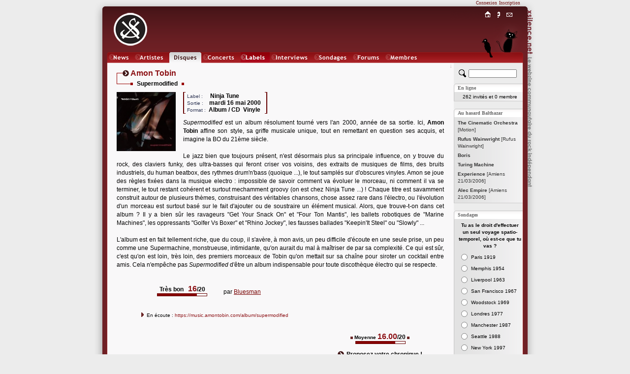

--- FILE ---
content_type: text/html; charset=iso-8859-1
request_url: http://www.xsilence.net/disque-2979.htm
body_size: 6374
content:
<!DOCTYPE html PUBLIC "-//W3C//DTD XHTML 1.1//EN" "http://www.w3.org/TR/xhtml11/DTD/xhtml11.dtd">
<html xmlns="http://www.w3.org/1999/xhtml" xml:lang="fr">
<head>
	<title>&nbsp;AMON TOBIN&nbsp;[Supermodified]&nbsp;&nbsp;&nbsp;&nbsp;&nbsp;&nbsp;&nbsp;&nbsp;&nbsp;&nbsp;&nbsp;&nbsp;&nbsp;&nbsp;&nbsp;&nbsp;&nbsp;&nbsp;&nbsp;&nbsp;&nbsp;&times;&nbsp;XSILENCE.NET&nbsp;&times;&nbsp;&nbsp;&nbsp;&nbsp;&nbsp;&nbsp;&nbsp;&nbsp;&nbsp;&nbsp;&nbsp;&nbsp;&nbsp;&nbsp;&nbsp;&nbsp;&nbsp;&nbsp;&nbsp;&nbsp;&nbsp;</title>
	<link rel="shortcut icon" href="favicon.ico" type="image/x-icon" />
	<link rel="icon" href="favicon.ico" type="image/x-icon" />
	<link rel="stylesheet" href="styles/x_style.css?" type="text/css" media="all" />
	<link rel="stylesheet" href="styles/x_core.css" type="text/css" media="all" />
	<meta http-equiv="Content-Type" content="text/html; charset=iso-8859-1" />
	<meta http-equiv="Content-Language" content="fr" />
	<meta name="Description" content="AMON TOBIN&nbsp;[Supermodified] Supermodified est un album r&eacute;solument tourn&eacute; vers l&#039;an 2000, ann&eacute;e de sa sortie. Ici, Amon Tobin affine son style, sa griffe musicale unique, tout en.... Le webzine communautaire du rock indépendant. XSilence.net propose une vision communautaire de l'actualité du Rock Indépendant, à savoir des chroniques de disques et de concerts de rock indé, ainsi que des forums, des actualités et des sondages." />
	<meta name="Keywords" content="AMON TOBIN&nbsp;[Supermodified], rock indépendant,rock indé,indie rock,webzine,musique,chroniques,concerts,disques,sonic youth,godspeed you black emperor!,pixies,yo la tengo,experience,diabologum,arab strap,mogwai,air,dominique a,label,add n to x,sans secours,fugazi,a silver mount zion,free kitten,xsilence,xsilence.net" />
	<meta name="Copyright" content="Copyright 2002-2026 xsilence.net" />
	<meta name="robots" content="index, follow" />
	<meta name="Revisit-after" content="1 days" />
	<meta http-equiv="PICS-Label" content='(PICS-1.1 "http://www.icra.org/ratingsv02.html" l gen true for "http://www.xsilence.net" r (ca 1 cb 1 lc 1 nz 1 oz 1 vz 1) "http://www.rsac.org/ratingsv01.html" l gen true for "http://www.xsilence.net" r (n 0 s 0 v 0 l 1))' />
	<link rel="alternate" type="application/rss+xml" title="XSilence.net - NEWS (RSS)" href="http://www.xsilence.net/rss-news.xml" />
	<link rel="alternate" type="application/rss+xml" title="XSilence.net - DISQUES (RSS)" href="http://www.xsilence.net/rss-disques.xml" />
	<link rel="alternate" type="application/rss+xml" title="XSilence.net - CONCERTS (RSS)" href="http://www.xsilence.net/rss-concerts.xml" />
	<link rel="alternate" type="application/rss+xml" title="XSilence.net - FORUMS (RSS)" href="http://www.xsilence.net/rss-forums.xml" />
	<link rel="search" type="application/opensearchdescription+xml" title="XSILENCE.NET" href="http://www.xsilence.net/recherche.xml" />
	<style type="text/css">
			a#menu_mini_index:link, a#menu_mini_index:visited, a#menu_mini_index:active { background:url(images/menu-mini/index.gif);  background-position:0px 0px;background-repeat:no-repeat;}
			a#menu_mini_index:hover {text-decoration:none; color:#660000; background-position:0px -20px;}
		
			a#menu_mini_concept:link, a#menu_mini_concept:visited, a#menu_mini_concept:active { background:url(images/menu-mini/concept.gif);  background-position:0px 0px;background-repeat:no-repeat;}
			a#menu_mini_concept:hover {text-decoration:none; color:#660000; background-position:0px -20px;}
		
			a#menu_mini_contacts:link, a#menu_mini_contacts:visited, a#menu_mini_contacts:active { background:url(images/menu-mini/contacts.gif);  background-position:0px 0px;background-repeat:no-repeat;}
			a#menu_mini_contacts:hover {text-decoration:none; color:#660000; background-position:0px -20px;}
		</style>
</head>
<body>

<div id="header">
	<div id="header_left"></div>
	<div id="header_right"></div>
	<div id="header_title"></div>
	<div id="menu_membres"><div id="menu_membres_offline"><a href="log.php">Connexion</a>&nbsp;&nbsp;<a href="membres.php?req=addone">Inscription</a></div></div>
	<div id="logo"><a href="http://www.xsilence.net"><img src="images/logo-xsilence.gif" alt="" /></a></div>
	<div id="menu_main"><div id="menu_main_left"></div><ul><li><a href="news.php" style="width:50px; background-image:url(images/menu-main/news.gif); ">News</a></li><li><a href="artistes.php" style="width:67px; background-image:url(images/menu-main/artistes.gif); ">Artistes</a></li><li><a href="oeuvres.php" style="width:65px; background-image:url(images/menu-main/oeuvres.gif); background-position:0px 22px;">Oeuvres</a></li><li><a href="concerts.php" style="width:74px; background-image:url(images/menu-main/concerts.gif); ">Concerts</a></li><li><a href="labels.php" style="width:59px; background-image:url(images/menu-main/labels.gif); ">Labels</a></li><li><a href="interviews.php" style="width:84px; background-image:url(images/menu-main/interviews.gif); ">Interviews</a></li><li><a href="sondages.php" style="width:76px; background-image:url(images/menu-main/sondages.gif); ">Sondages</a></li><li><a href="forums.php" style="width:63px; background-image:url(images/menu-main/forums.gif); ">Forums</a></li><li><a href="membres.php" style="width:74px; background-image:url(images/menu-main/membres.gif); ">Membres</a></li></ul><div id="menu_main_right"></div></div>
	<div id="menu_mini"><div id="menu_mini_titre"></div><ul><li><a onmouseover="document.getElementById('menu_mini_titre').style.backgroundPosition='0px -20px';" onmouseout="document.getElementById('menu_mini_titre').style.backgroundPosition='0px 0px';" id="menu_mini_index" href="index.php">Index</a></li><li><a onmouseover="document.getElementById('menu_mini_titre').style.backgroundPosition='0px -40px';" onmouseout="document.getElementById('menu_mini_titre').style.backgroundPosition='0px 0px';" id="menu_mini_concept" href="concept.php">Concept</a></li><li><a onmouseover="document.getElementById('menu_mini_titre').style.backgroundPosition='0px -60px';" onmouseout="document.getElementById('menu_mini_titre').style.backgroundPosition='0px 0px';" id="menu_mini_contacts" href="contacts.php">Contacts</a></li></ul></div>
	<div id="menu_mini_chat">
		<div id="menu_mini_chat_link"><a href="chat/" onclick="window.open(this.href,'x_chat','menubar=no,status=no,resizable=yes,scrollbars=no,toolbar=no,directories=no,width=700,height=600'); return false;">Chat</a></div>
	</div>			
	<div id="menu_mini_oiseau">
		<div id="menu_mini_oiseau_link"><div></div></div>
	</div>
</div>
<div id="content">
	<div id="content_main">
	
		<div id="header_arrow"><a id="top"></a><a class="arrow arrow_top_bottom" href="#bottom" title="Bas de page">&darr;</a></div>
		<br />
	<div class="deco_titre">
		<div class="i_1">
			<div class="i_1_1" >
				<div class="i_1_1_1"></div>
				<div class="i_1_1_2"></div>
				<div class="i_1_1_3"></div>
				<div class="i_1_1_4T" ><h1>Amon Tobin</h1></div>
			</div>
		</div>
		<div class="i_2" ></div>		
		<div class="i_3"><table cellpadding="0" cellspacing="0" border="0" ><tr>
			<td style="vertical-align:top;"><div class="i_4"></div></td>
			<td style="vertical-align:top;"><div class="i_5T"><h2><b>Supermodified</b></h2></div></td>
			<td style="vertical-align:top;"><div class="i_4"></div></td>
		</tr></table></div>
	</div><img class="image_margin" src="images/artistes/amontobin/oeuvres/supermodified_1134136744266188.jpeg" style="float:left;" alt="Supermodified" height="120" />
		<table cellpadding="0" cellspacing="0" border="0">
			<tr>
				<td style="width:2px; height:1px; background-color:#660000;"></td>
				<td style="width:3px; height:1px; background-color:#660000;"></td>
				<td></td>
				<td style="width:3px; height:1px; background-color:#660000;"></td>
				<td style="width:2px; height:1px; background-color:#660000;"></td>
			</tr>
			
			<tr>
				<td style="width:2px; background-color:#660000;"></td>
				<td></td>
				<td valign="bottom"><h4>
		<span class="sub2">&nbsp;Label&nbsp;:&nbsp;&nbsp;&nbsp;&nbsp;</span>				
			<b>Ninja Tune</b>&nbsp;<br />
		<span class="sub2">&nbsp;Sortie&nbsp;:&nbsp;&nbsp;</span>&nbsp;
			<b>mardi&nbsp;16&nbsp;mai&nbsp;2000</b>&nbsp;<br />
		<span class="sub2">&nbsp;Format&nbsp;:</span>&nbsp;
			<b>Album&nbsp;/&nbsp;CD&nbsp;&nbsp;Vinyle&nbsp;&nbsp;</b>&nbsp;</h4></td>
				<td></td>
				<td style="width:2px; background-color:#660000;"></td>
			</tr>
			<tr>
				<td style="width:2px; height:1px; background-color:#660000;"></td>
				<td style="width:3px; height:1px; background-color:#660000;"></td>
				<td></td>
				<td style="width:3px; height:1px; background-color:#660000;"></td>
				<td style="width:2px; height:1px; background-color:#660000;"></td>
			</tr>			
		</table><div style="width:1px; overflow:hidden; height:10px;"></div><div class="normal"><i>Supermodified</i> est un album r&eacute;solument tourn&eacute; vers l&#039;an 2000, ann&eacute;e de sa sortie. Ici, <b>Amon Tobin</b> affine son style, sa griffe musicale unique, tout en remettant en question ses acquis, et imagine la BO du 21&egrave;me si&egrave;cle. <br />
<br />
Le jazz bien que toujours pr&eacute;sent, n&#039;est d&eacute;sormais plus sa principale influence, on y trouve du rock, des claviers funky, des ultra-basses qui feront criser vos voisins, des extraits de musiques de films, des bruits industriels, du human beatbox, des rythmes drum&#039;n&#039;bass (quoique ...), le tout sampl&eacute;s sur d&#039;obscures vinyles. Amon se joue des r&egrave;gles fix&eacute;es dans la musique electro : impossible de savoir comment va &eacute;voluer le morceau, ni comment il va se terminer, le tout restant coh&eacute;rent et surtout mechamment groovy (on est chez Ninja Tune ...) ! Chaque titre est savamment construit autour de plusieurs th&egrave;mes, construisant des v&eacute;ritables chansons, chose assez rare dans l&#039;&eacute;lectro, ou l&#039;&eacute;volution d&#039;un morceau est surtout bas&eacute; sur le fait d&#039;ajouter ou de soustraire un &eacute;l&eacute;ment musical. Alors, que trouve-t-on dans cet album ? Il y a bien s&ucirc;r les ravageurs &quot;Get Your Snack On&quot; et &quot;Four Ton Mantis&quot;, les ballets robotiques de &quot;Marine Machines&quot;, les oppressants &quot;Golfer Vs Boxer&quot; et &quot;Rhino Jockey&quot;, les fausses ballades &quot;Keepin&#039;It Steel&quot; ou &quot;Slowly&quot; ...<br />
<br />
L&#039;album est en fait tellement riche, que du coup, il s&#039;av&egrave;re, &agrave; mon avis, un peu difficile d&#039;&eacute;coute en une seule prise, un peu comme une Supermachine, monstrueuse, intimidante, qu&#039;on aurait du mal &agrave; ma&icirc;triser de par sa complexit&eacute;. Ce qui est s&ucirc;r, c&#039;est qu&#039;on est loin, tr&egrave;s loin, des premiers morceaux de Tobin qu&#039;on mettait sur sa cha&icirc;ne pour siroter un cocktail entre amis. Cela n&#039;emp&ecirc;che pas <i>Supermodified</i> d&#039;&ecirc;tre un album indispensable pour toute discoth&egrave;que &eacute;lectro qui se respecte.</div>
	<br /><br />
	<table cellpadding="1" border="0" style="margin-left:50px;">
		<tr>
		<td width="160" align="center"><span class="title3"><b>Tr&egrave;s&nbsp;bon</b>&nbsp;&nbsp;&nbsp;<span class="title"><b>16</b></span><b>/20</b></span>
	<div style="background-color:#660000; width:100px; padding:1px; overflow:hidden;">
		<div style="background-color:#880000; width:80px; height:4px; overflow:hidden; float:left;"></div>
		<div style="background-color:#F9F8F9; width:20px; height:4px; overflow:hidden; float:left;"></div>
		<div class="clearboth"></div>
	</div></td>
		<td style="vertical-align:bottom">par <a class="normal" href="membre-2709.htm">Bluesman</a></td>
		</tr>
	</table><br /><br /><div style="margin:0px 50px;"><img src="images/decoration/fleche.gif">&nbsp;&nbsp;<span class="sub">En &eacute;coute : <a 
				href="https://music.amontobin.com/album/supermodified" 
				title="https://music.amontobin.com/album/supermodified" 
				target="_blank" class="sub">https://music.amontobin.com/album/supermodified</a></span></div><br /><br />
	
	<div style="float:right;text-align:center;padding-right:30px;width:200px;"><img src="images/decoration/puce.gif" alt="" />&nbsp;<span class="sub"><b>Moyenne</b></span>&nbsp;<span class="title">16.00</span><b>/20</b>&nbsp;<img src="images/decoration/puce.gif" alt="" /><br />
		<div style="width:100px; margin:0px auto;">
	<div style="background-color:#660000; width:100px; padding:1px; overflow:hidden;">
		<div style="background-color:#880000; width:80px; height:4px; overflow:hidden; float:left;"></div>
		<div style="background-color:#F9F8F9; width:20px; height:4px; overflow:hidden; float:left;"></div>
		<div class="clearboth"></div>
	</div></div><br />
	<img src="images/decoration/pastille.gif" align="absmiddle" style="padding-bottom:2px;padding-right:5px;" alt="" /><a class="title3" href="oeuvres.php?req=comment&amp;id=2979"><b>Proposez votre chronique !</b></a>
	</div>
	<div class="clearboth"></div>
	<br /><br /><br />
			<a id="c13113"></a>
			<div style="width:550px;margin:0px auto;">
				
	<div class="deco_titre">
		<div class="i_1">
			<div class="i_1_1" style="overflow:visible;">
				<div class="i_1_1_1"></div>
				<div class="i_1_1_2"></div>
				<div class="i_1_1_3"></div>
				<div class="i_1_1_4T" style="margin-bottom:0px; height:21px;line-height:17px;"><h1><a class="title2" href="membre-8397.htm"><b>Jumbo</b></a></h1></div>
			</div>
		</div>
		<div class="i_2" style="width:auto;"></div>		
		<div class="i_3"><table cellpadding="0" cellspacing="0" border="0" style="position:relative;float:right;background-color:#F9F8F9;"><tr>
			<td style="vertical-align:top;"><div class="i_4"></div></td>
			<td style="vertical-align:top;"><div class="i_5T"><h3><b>Posté&nbsp;le&nbsp;05&nbsp;d&eacute;cembre&nbsp;2008&nbsp;&agrave;&nbsp;17&nbsp;h&nbsp;18</b></h3></div></td>
			<td style="vertical-align:top;"><div class="i_4"></div></td>
		</tr></table></div>
	</div>
				<div class="normal" style="padding:0px 20px;width:500px;"><i>Supermodified</i> est un album incroyablement dense et riche. C&#039;est le genre de musique dont l&#039;&eacute;coute est presque &eacute;puisante. Cette electro brassant jazz, drum &#039;n bass, groove et indus propose douze pistes, douze ambiances diff&eacute;rentes, douze perles. <br />
Roulements de tambours, scratches, cliquetis, bruitages en tous genres, cuivres, tout est bon pour Amon Tobin, qui tisse l&agrave; une toile musicale dans laquelle on a t&ocirc;t fait de s&#039;emm&ecirc;ler. <br />
Tous les titres sont r&eacute;ussis, m&ecirc;me si ma pr&eacute;f&eacute;rence va &agrave; l&#039;explicite &quot;Marine Machines&quot; et au duo &quot;Deo&quot;/&quot;Precursor&quot;, ainsi qu&#039;&agrave; &quot;Chocolate Lovely&quot; et son innocente m&eacute;lodie au piano. Des titres compl&egrave;tement barr&eacute;s pour des compositions qui le sont tout autant, mais qui se paient le luxe d&#039;&ecirc;tre parfaitement ma&icirc;tris&eacute;es et orchestr&eacute;es. Un v&eacute;ritable travail d&#039;orf&egrave;vre.</div>
				<div style="padding-left:20px "><span class="title3"><b>Tr&egrave;s&nbsp;bon</b>&nbsp;&nbsp;&nbsp;<span class="title"><b>16</b></span><b>/20</b></span>
	<div style="background-color:#660000; width:100px; padding:1px; overflow:hidden;">
		<div style="background-color:#880000; width:80px; height:4px; overflow:hidden; float:left;"></div>
		<div style="background-color:#F9F8F9; width:20px; height:4px; overflow:hidden; float:left;"></div>
		<div class="clearboth"></div>
	</div></div>
				<br /><br /><br />
			</div><br /><br />
	<div class="deco_artiste_footer">
		<div class="i_1">
			<div class="i_1_1"></div>
			<div class="i_1_2"></div>
			<div class="i_1_3"></div>
			<div class="i_1_4T">
				<span class="title3"><b>Amon Tobin</b></span>&nbsp;&nbsp;<a class="sub" href="artiste-1766.htm">fiche artiste</a>
			</div>
			<div class="i_1_5">
				<div class="i_1_5_1T">
				<table cellpadding="0" cellspacing="0" border="0" style="vertical-align:top;"><tr>
				<td valign="top" style="">
				<div class="subtitle" style="background-color:#424E54;">Disques</div><div style="clear:left;background-color:#424E54;height:2px;overflow:hidden;float:left;width:80%;"></div><div class="clearboth"></div><ul><li><div style="padding-top:1px;">
			<table cellspacing="0" cellpadding="0" style="border:none;line-height:12px;">
			<tr><td valign="top"><span class="sub">2011:&nbsp;</span></td>
			<td><a class="sub" href="disque-8001.htm"><b>Isam</b></a></td></tr></table>
			</div></li><li><div style="padding-top:1px;">
			<table cellspacing="0" cellpadding="0" style="border:none;line-height:12px;">
			<tr><td valign="top"><span class="sub">2008:&nbsp;</span></td>
			<td><a class="sub" href="disque-6760.htm">Foley Room Recorded Live In Brussels</a></td></tr></table>
			</div></li><li><div style="padding-top:1px;">
			<table cellspacing="0" cellpadding="0" style="border:none;line-height:12px;">
			<tr><td valign="top"><span class="sub">2007:&nbsp;</span></td>
			<td><a class="sub" href="disque-4643.htm"><b>The Foley Room</b></a></td></tr></table>
			</div></li><li><div style="padding-top:1px;">
			<table cellspacing="0" cellpadding="0" style="border:none;line-height:12px;">
			<tr><td valign="top"><span class="sub">2005:&nbsp;</span></td>
			<td><a class="sub" href="disque-3734.htm">Chaos Theory - Splinter Cell 3 Soundtrack</a></td></tr></table>
			</div></li><li><div style="padding-top:1px;">
			<table cellspacing="0" cellpadding="0" style="border:none;line-height:12px;">
			<tr><td valign="top"><span class="sub">2002:&nbsp;</span></td>
			<td><a class="sub" href="disque-2983.htm"><b>Out From Out Where</b></a></td></tr></table>
			</div></li><li><div style="padding-top:1px;">
			<table cellspacing="0" cellpadding="0" style="border:none;line-height:12px;">
			<tr><td valign="top"><span class="sub">2000:&nbsp;</span></td>
			<td><a class="sub" href="disque-2979.htm"><b>Supermodified</b></a></td></tr></table>
			</div></li><li><div style="padding-top:1px;">
			<table cellspacing="0" cellpadding="0" style="border:none;line-height:12px;">
			<tr><td valign="top"><span class="sub">1998:&nbsp;</span></td>
			<td><a class="sub" href="disque-2972.htm"><b>Permutation</b></a></td></tr></table>
			</div></li><li><div style="padding-top:1px;">
			<table cellspacing="0" cellpadding="0" style="border:none;line-height:12px;">
			<tr><td valign="top"><span class="sub">1997:&nbsp;</span></td>
			<td><a class="sub" href="disque-2959.htm"><b>Bricolage</b></a></td></tr></table>
			</div></li></ul><div class="subtitle" style="background-color:#7D1616;">Concerts</div><div style="clear:left;background-color:#7D1616;height:2px;overflow:hidden;float:left;width:80%;"></div><div class="clearboth"></div><ul><li><a class="sub" href="concert-911.htm">Lausanne&nbsp;[23/02/2006]</a></li></ul><div style="width:70px;height:1px; overflow:hidden;">&nbsp;</div></td><td valign="top" style="padding-left:15px;padding-right:15px;"><div class="subtitle" style="background-color:#9C6E6D;">Forums</div><div style="clear:left;background-color:#9C6E6D;height:2px;overflow:hidden;float:left;width:80%;"></div><div class="clearboth"></div><ul><li><a class="sub" href="forum-666.htm"> Amon Tobin</a></li></ul><div class="subtitle" style="background-color:#8C7F88;">News</div><div style="clear:left;background-color:#8C7F88;height:2px;overflow:hidden;float:left;width:80%;"></div><div class="clearboth"></div><ul><li><a class="sub" href="news-360.htm#n360">02/03/2007&nbsp;:&nbsp;Giboul&eacute;es de Mars</a></li></ul><div style="width:70px;height:1px; overflow:hidden;">&nbsp;</div></td></tr></table></div>
				<div class="i_1_5_2"></div>
			</div>
			<div class="i_1_6"></div>
		</div>
		<div class="clearboth"></div>
	</div><br /><br />
</div>

<div id="content_sub">	<div style="padding-top:13px; padding-bottom:2px; padding-left:10px; width:130px;">
			<form method="get" action="recherche.php">
				<div>
				<input type="hidden" name="quick_search" value="true" />
				<input type="hidden" name="rubrique" value="2" />
				<a href="recherche.php" title="Recherche avancée"><img src="images/decoration/rechercher.gif" style="float:left;" alt="Recherche avancée" width="15" height="16" /></a>
				<input type="text" style="width:90px;display:inline;left:0px;margin-left:5px;" id="search" name="search" value="" title="Chercher un artiste" />
				</div>
			</form>
		</div>
		
		<div class="pad_top" id="pad_membres">En ligne</div>
		<div class="pad_middle"><div class="s2"><span class="sub">262 invit&eacute;s  et 0 membre</span><br /></div></div>
		<div class="pad_bottom"></div>	
		
		<div class="pad_top" id="pad_balthazar">Au hasard Balthazar</div>
		<div class="pad_middle"><ul class="liste">
	<li><a class="sub2" href="disque-3803.htm"><span  style="color:#333333;"><b>The Cinematic Orchestra</b> [Motion]</span></a></li><li><a class="sub2" href="disque-3804.htm"><span  style="color:#333333;"><b>Rufus Wainwright</b> [Rufus Wainwright]</span></a></li><li><a class="sub2" href="artiste-1423.htm"><span style="color:#333333;"><b> Boris</b></span></a></li><li><a class="sub2" href="artiste-1425.htm"><span style="color:#333333;"><b> Turing Machine</b></span></a></li><li><a class="sub2" href="concert-904.htm"><span style="color:#333333;"><b> Experience</b> [Amiens 21/03/2006]</span></a></li><li><a class="sub2" href="concert-905.htm"><span style="color:#333333;"><b>Alec Empire</b> [Amiens 21/03/2006]</span></a></li></ul></div>
		<div class="pad_bottom"></div>
		
		
		<div class="pad_top" id="pad_sondages">Sondages</div>
			<div class="pad_middle">
			
			<script type="text/javascript">
			reponse="";
			function vote() {			
				window.open('sondages.php?id_sondage=78&id_option=' + reponse,'sondage','width=250,height=300,menubar=no,resizable=no,scrollbars=yes,toolbar=no');
				}
			</script>
			<form id="sondage" action=""><div style="width:130px; margin:0px auto; text-align:center;padding-top:3px;"><span class="sub"><b>Tu as le droit d&#039;effectuer un seul voyage spatio-temporel, o&ugrave; est-ce que tu vas ?</b></span><br />
			<table border="0" cellpadding="2" cellspacing="0" style="margin:5px auto 10px auto;">
				<tr>
					<td valign="top"><input onclick="reponse=this.value;" type="radio" name="id_option" id="id_option736" value="736" /></td>
					<td align="left"><label for="id_option736"><span class="sub">Paris 1919</span></label></td>
				</tr>
				<tr>
					<td valign="top"><input onclick="reponse=this.value;" type="radio" name="id_option" id="id_option737" value="737" /></td>
					<td align="left"><label for="id_option737"><span class="sub">Memphis 1954</span></label></td>
				</tr>
				<tr>
					<td valign="top"><input onclick="reponse=this.value;" type="radio" name="id_option" id="id_option738" value="738" /></td>
					<td align="left"><label for="id_option738"><span class="sub">Liverpool 1963</span></label></td>
				</tr>
				<tr>
					<td valign="top"><input onclick="reponse=this.value;" type="radio" name="id_option" id="id_option739" value="739" /></td>
					<td align="left"><label for="id_option739"><span class="sub">San Francisco 1967</span></label></td>
				</tr>
				<tr>
					<td valign="top"><input onclick="reponse=this.value;" type="radio" name="id_option" id="id_option740" value="740" /></td>
					<td align="left"><label for="id_option740"><span class="sub">Woodstock 1969</span></label></td>
				</tr>
				<tr>
					<td valign="top"><input onclick="reponse=this.value;" type="radio" name="id_option" id="id_option741" value="741" /></td>
					<td align="left"><label for="id_option741"><span class="sub">Londres 1977</span></label></td>
				</tr>
				<tr>
					<td valign="top"><input onclick="reponse=this.value;" type="radio" name="id_option" id="id_option742" value="742" /></td>
					<td align="left"><label for="id_option742"><span class="sub">Manchester 1987</span></label></td>
				</tr>
				<tr>
					<td valign="top"><input onclick="reponse=this.value;" type="radio" name="id_option" id="id_option743" value="743" /></td>
					<td align="left"><label for="id_option743"><span class="sub">Seattle 1988</span></label></td>
				</tr>
				<tr>
					<td valign="top"><input onclick="reponse=this.value;" type="radio" name="id_option" id="id_option744" value="744" /></td>
					<td align="left"><label for="id_option744"><span class="sub">New York 1997</span></label></td>
				</tr>
				<tr>
					<td valign="top"><input onclick="reponse=this.value;" type="radio" name="id_option" id="id_option745" value="745" /></td>
					<td align="left"><label for="id_option745"><span class="sub">Chez moi en 2016, vive la musique actuelle :D</span></label></td>
				</tr></table>
	<input type="button" value="Je vote !" onclick="vote();" /><br /><br /></div></form>
			</div>
		<div class="pad_bottom"></div>
		
	</div>
	<div class="clearboth"></div>
</div>

<div id="footer_arrow"><a id="bottom"></a><a class="arrow arrow_top_bottom" href="#top" title="Haut de page">&uarr;</a></div>	

 <div id="footer">
 	<div id="footer_left"></div>	
	<div id="footer_text">
	   <a class="white" href="index.php">Accueil</a>&nbsp;&nbsp;<a class="white" href="news.php">News</a>&nbsp;&nbsp;<a class="white" href="artistes.php">Artistes</a>&nbsp;&nbsp;<a class="white" href="oeuvres.php">Disques</a>&nbsp;&nbsp;<a class="white" href="concerts.php">Concerts</a>&nbsp;&nbsp;<a class="white" href="labels.php">Labels</a>&nbsp;&nbsp;<a class="white" href="interviews.php">Interviews</a>&nbsp;&nbsp;<a class="white" href="sondages.php">Sondages</a>&nbsp;&nbsp;<a class="white" href="forums.php">Forums</a>&nbsp;&nbsp;<a class="white" href="membres.php">Membres</a>&nbsp;&nbsp;<a class="white" href="concept.php">Le&nbsp;Concept</a>&nbsp;&nbsp;<a class="white" href="contacts.php">Contacts</a></div>
	<div id="footer_right"></div>
</div>
  
</body></html>